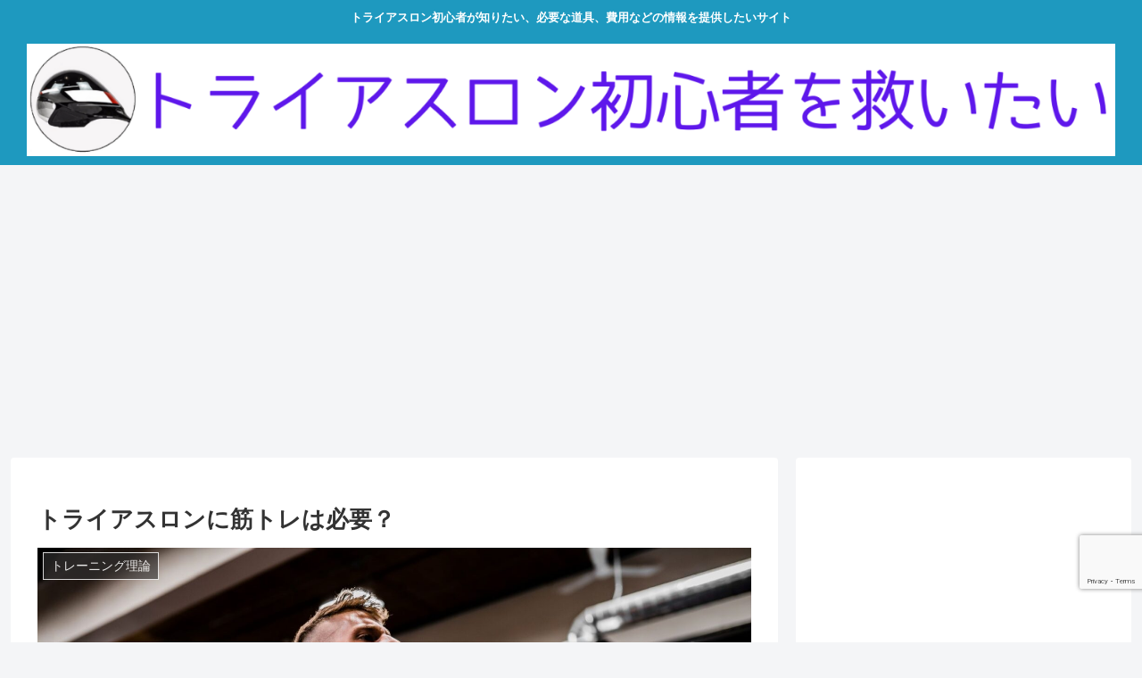

--- FILE ---
content_type: text/html; charset=utf-8
request_url: https://www.google.com/recaptcha/api2/anchor?ar=1&k=6LeQi8ApAAAAADeN7J3wd-4xDy_LzC7ZUOhrurqe&co=aHR0cHM6Ly9zYXZlLXRyaWF0aGxvbi5jb206NDQz&hl=en&v=N67nZn4AqZkNcbeMu4prBgzg&size=invisible&anchor-ms=20000&execute-ms=30000&cb=ce1k6jmfwlon
body_size: 48596
content:
<!DOCTYPE HTML><html dir="ltr" lang="en"><head><meta http-equiv="Content-Type" content="text/html; charset=UTF-8">
<meta http-equiv="X-UA-Compatible" content="IE=edge">
<title>reCAPTCHA</title>
<style type="text/css">
/* cyrillic-ext */
@font-face {
  font-family: 'Roboto';
  font-style: normal;
  font-weight: 400;
  font-stretch: 100%;
  src: url(//fonts.gstatic.com/s/roboto/v48/KFO7CnqEu92Fr1ME7kSn66aGLdTylUAMa3GUBHMdazTgWw.woff2) format('woff2');
  unicode-range: U+0460-052F, U+1C80-1C8A, U+20B4, U+2DE0-2DFF, U+A640-A69F, U+FE2E-FE2F;
}
/* cyrillic */
@font-face {
  font-family: 'Roboto';
  font-style: normal;
  font-weight: 400;
  font-stretch: 100%;
  src: url(//fonts.gstatic.com/s/roboto/v48/KFO7CnqEu92Fr1ME7kSn66aGLdTylUAMa3iUBHMdazTgWw.woff2) format('woff2');
  unicode-range: U+0301, U+0400-045F, U+0490-0491, U+04B0-04B1, U+2116;
}
/* greek-ext */
@font-face {
  font-family: 'Roboto';
  font-style: normal;
  font-weight: 400;
  font-stretch: 100%;
  src: url(//fonts.gstatic.com/s/roboto/v48/KFO7CnqEu92Fr1ME7kSn66aGLdTylUAMa3CUBHMdazTgWw.woff2) format('woff2');
  unicode-range: U+1F00-1FFF;
}
/* greek */
@font-face {
  font-family: 'Roboto';
  font-style: normal;
  font-weight: 400;
  font-stretch: 100%;
  src: url(//fonts.gstatic.com/s/roboto/v48/KFO7CnqEu92Fr1ME7kSn66aGLdTylUAMa3-UBHMdazTgWw.woff2) format('woff2');
  unicode-range: U+0370-0377, U+037A-037F, U+0384-038A, U+038C, U+038E-03A1, U+03A3-03FF;
}
/* math */
@font-face {
  font-family: 'Roboto';
  font-style: normal;
  font-weight: 400;
  font-stretch: 100%;
  src: url(//fonts.gstatic.com/s/roboto/v48/KFO7CnqEu92Fr1ME7kSn66aGLdTylUAMawCUBHMdazTgWw.woff2) format('woff2');
  unicode-range: U+0302-0303, U+0305, U+0307-0308, U+0310, U+0312, U+0315, U+031A, U+0326-0327, U+032C, U+032F-0330, U+0332-0333, U+0338, U+033A, U+0346, U+034D, U+0391-03A1, U+03A3-03A9, U+03B1-03C9, U+03D1, U+03D5-03D6, U+03F0-03F1, U+03F4-03F5, U+2016-2017, U+2034-2038, U+203C, U+2040, U+2043, U+2047, U+2050, U+2057, U+205F, U+2070-2071, U+2074-208E, U+2090-209C, U+20D0-20DC, U+20E1, U+20E5-20EF, U+2100-2112, U+2114-2115, U+2117-2121, U+2123-214F, U+2190, U+2192, U+2194-21AE, U+21B0-21E5, U+21F1-21F2, U+21F4-2211, U+2213-2214, U+2216-22FF, U+2308-230B, U+2310, U+2319, U+231C-2321, U+2336-237A, U+237C, U+2395, U+239B-23B7, U+23D0, U+23DC-23E1, U+2474-2475, U+25AF, U+25B3, U+25B7, U+25BD, U+25C1, U+25CA, U+25CC, U+25FB, U+266D-266F, U+27C0-27FF, U+2900-2AFF, U+2B0E-2B11, U+2B30-2B4C, U+2BFE, U+3030, U+FF5B, U+FF5D, U+1D400-1D7FF, U+1EE00-1EEFF;
}
/* symbols */
@font-face {
  font-family: 'Roboto';
  font-style: normal;
  font-weight: 400;
  font-stretch: 100%;
  src: url(//fonts.gstatic.com/s/roboto/v48/KFO7CnqEu92Fr1ME7kSn66aGLdTylUAMaxKUBHMdazTgWw.woff2) format('woff2');
  unicode-range: U+0001-000C, U+000E-001F, U+007F-009F, U+20DD-20E0, U+20E2-20E4, U+2150-218F, U+2190, U+2192, U+2194-2199, U+21AF, U+21E6-21F0, U+21F3, U+2218-2219, U+2299, U+22C4-22C6, U+2300-243F, U+2440-244A, U+2460-24FF, U+25A0-27BF, U+2800-28FF, U+2921-2922, U+2981, U+29BF, U+29EB, U+2B00-2BFF, U+4DC0-4DFF, U+FFF9-FFFB, U+10140-1018E, U+10190-1019C, U+101A0, U+101D0-101FD, U+102E0-102FB, U+10E60-10E7E, U+1D2C0-1D2D3, U+1D2E0-1D37F, U+1F000-1F0FF, U+1F100-1F1AD, U+1F1E6-1F1FF, U+1F30D-1F30F, U+1F315, U+1F31C, U+1F31E, U+1F320-1F32C, U+1F336, U+1F378, U+1F37D, U+1F382, U+1F393-1F39F, U+1F3A7-1F3A8, U+1F3AC-1F3AF, U+1F3C2, U+1F3C4-1F3C6, U+1F3CA-1F3CE, U+1F3D4-1F3E0, U+1F3ED, U+1F3F1-1F3F3, U+1F3F5-1F3F7, U+1F408, U+1F415, U+1F41F, U+1F426, U+1F43F, U+1F441-1F442, U+1F444, U+1F446-1F449, U+1F44C-1F44E, U+1F453, U+1F46A, U+1F47D, U+1F4A3, U+1F4B0, U+1F4B3, U+1F4B9, U+1F4BB, U+1F4BF, U+1F4C8-1F4CB, U+1F4D6, U+1F4DA, U+1F4DF, U+1F4E3-1F4E6, U+1F4EA-1F4ED, U+1F4F7, U+1F4F9-1F4FB, U+1F4FD-1F4FE, U+1F503, U+1F507-1F50B, U+1F50D, U+1F512-1F513, U+1F53E-1F54A, U+1F54F-1F5FA, U+1F610, U+1F650-1F67F, U+1F687, U+1F68D, U+1F691, U+1F694, U+1F698, U+1F6AD, U+1F6B2, U+1F6B9-1F6BA, U+1F6BC, U+1F6C6-1F6CF, U+1F6D3-1F6D7, U+1F6E0-1F6EA, U+1F6F0-1F6F3, U+1F6F7-1F6FC, U+1F700-1F7FF, U+1F800-1F80B, U+1F810-1F847, U+1F850-1F859, U+1F860-1F887, U+1F890-1F8AD, U+1F8B0-1F8BB, U+1F8C0-1F8C1, U+1F900-1F90B, U+1F93B, U+1F946, U+1F984, U+1F996, U+1F9E9, U+1FA00-1FA6F, U+1FA70-1FA7C, U+1FA80-1FA89, U+1FA8F-1FAC6, U+1FACE-1FADC, U+1FADF-1FAE9, U+1FAF0-1FAF8, U+1FB00-1FBFF;
}
/* vietnamese */
@font-face {
  font-family: 'Roboto';
  font-style: normal;
  font-weight: 400;
  font-stretch: 100%;
  src: url(//fonts.gstatic.com/s/roboto/v48/KFO7CnqEu92Fr1ME7kSn66aGLdTylUAMa3OUBHMdazTgWw.woff2) format('woff2');
  unicode-range: U+0102-0103, U+0110-0111, U+0128-0129, U+0168-0169, U+01A0-01A1, U+01AF-01B0, U+0300-0301, U+0303-0304, U+0308-0309, U+0323, U+0329, U+1EA0-1EF9, U+20AB;
}
/* latin-ext */
@font-face {
  font-family: 'Roboto';
  font-style: normal;
  font-weight: 400;
  font-stretch: 100%;
  src: url(//fonts.gstatic.com/s/roboto/v48/KFO7CnqEu92Fr1ME7kSn66aGLdTylUAMa3KUBHMdazTgWw.woff2) format('woff2');
  unicode-range: U+0100-02BA, U+02BD-02C5, U+02C7-02CC, U+02CE-02D7, U+02DD-02FF, U+0304, U+0308, U+0329, U+1D00-1DBF, U+1E00-1E9F, U+1EF2-1EFF, U+2020, U+20A0-20AB, U+20AD-20C0, U+2113, U+2C60-2C7F, U+A720-A7FF;
}
/* latin */
@font-face {
  font-family: 'Roboto';
  font-style: normal;
  font-weight: 400;
  font-stretch: 100%;
  src: url(//fonts.gstatic.com/s/roboto/v48/KFO7CnqEu92Fr1ME7kSn66aGLdTylUAMa3yUBHMdazQ.woff2) format('woff2');
  unicode-range: U+0000-00FF, U+0131, U+0152-0153, U+02BB-02BC, U+02C6, U+02DA, U+02DC, U+0304, U+0308, U+0329, U+2000-206F, U+20AC, U+2122, U+2191, U+2193, U+2212, U+2215, U+FEFF, U+FFFD;
}
/* cyrillic-ext */
@font-face {
  font-family: 'Roboto';
  font-style: normal;
  font-weight: 500;
  font-stretch: 100%;
  src: url(//fonts.gstatic.com/s/roboto/v48/KFO7CnqEu92Fr1ME7kSn66aGLdTylUAMa3GUBHMdazTgWw.woff2) format('woff2');
  unicode-range: U+0460-052F, U+1C80-1C8A, U+20B4, U+2DE0-2DFF, U+A640-A69F, U+FE2E-FE2F;
}
/* cyrillic */
@font-face {
  font-family: 'Roboto';
  font-style: normal;
  font-weight: 500;
  font-stretch: 100%;
  src: url(//fonts.gstatic.com/s/roboto/v48/KFO7CnqEu92Fr1ME7kSn66aGLdTylUAMa3iUBHMdazTgWw.woff2) format('woff2');
  unicode-range: U+0301, U+0400-045F, U+0490-0491, U+04B0-04B1, U+2116;
}
/* greek-ext */
@font-face {
  font-family: 'Roboto';
  font-style: normal;
  font-weight: 500;
  font-stretch: 100%;
  src: url(//fonts.gstatic.com/s/roboto/v48/KFO7CnqEu92Fr1ME7kSn66aGLdTylUAMa3CUBHMdazTgWw.woff2) format('woff2');
  unicode-range: U+1F00-1FFF;
}
/* greek */
@font-face {
  font-family: 'Roboto';
  font-style: normal;
  font-weight: 500;
  font-stretch: 100%;
  src: url(//fonts.gstatic.com/s/roboto/v48/KFO7CnqEu92Fr1ME7kSn66aGLdTylUAMa3-UBHMdazTgWw.woff2) format('woff2');
  unicode-range: U+0370-0377, U+037A-037F, U+0384-038A, U+038C, U+038E-03A1, U+03A3-03FF;
}
/* math */
@font-face {
  font-family: 'Roboto';
  font-style: normal;
  font-weight: 500;
  font-stretch: 100%;
  src: url(//fonts.gstatic.com/s/roboto/v48/KFO7CnqEu92Fr1ME7kSn66aGLdTylUAMawCUBHMdazTgWw.woff2) format('woff2');
  unicode-range: U+0302-0303, U+0305, U+0307-0308, U+0310, U+0312, U+0315, U+031A, U+0326-0327, U+032C, U+032F-0330, U+0332-0333, U+0338, U+033A, U+0346, U+034D, U+0391-03A1, U+03A3-03A9, U+03B1-03C9, U+03D1, U+03D5-03D6, U+03F0-03F1, U+03F4-03F5, U+2016-2017, U+2034-2038, U+203C, U+2040, U+2043, U+2047, U+2050, U+2057, U+205F, U+2070-2071, U+2074-208E, U+2090-209C, U+20D0-20DC, U+20E1, U+20E5-20EF, U+2100-2112, U+2114-2115, U+2117-2121, U+2123-214F, U+2190, U+2192, U+2194-21AE, U+21B0-21E5, U+21F1-21F2, U+21F4-2211, U+2213-2214, U+2216-22FF, U+2308-230B, U+2310, U+2319, U+231C-2321, U+2336-237A, U+237C, U+2395, U+239B-23B7, U+23D0, U+23DC-23E1, U+2474-2475, U+25AF, U+25B3, U+25B7, U+25BD, U+25C1, U+25CA, U+25CC, U+25FB, U+266D-266F, U+27C0-27FF, U+2900-2AFF, U+2B0E-2B11, U+2B30-2B4C, U+2BFE, U+3030, U+FF5B, U+FF5D, U+1D400-1D7FF, U+1EE00-1EEFF;
}
/* symbols */
@font-face {
  font-family: 'Roboto';
  font-style: normal;
  font-weight: 500;
  font-stretch: 100%;
  src: url(//fonts.gstatic.com/s/roboto/v48/KFO7CnqEu92Fr1ME7kSn66aGLdTylUAMaxKUBHMdazTgWw.woff2) format('woff2');
  unicode-range: U+0001-000C, U+000E-001F, U+007F-009F, U+20DD-20E0, U+20E2-20E4, U+2150-218F, U+2190, U+2192, U+2194-2199, U+21AF, U+21E6-21F0, U+21F3, U+2218-2219, U+2299, U+22C4-22C6, U+2300-243F, U+2440-244A, U+2460-24FF, U+25A0-27BF, U+2800-28FF, U+2921-2922, U+2981, U+29BF, U+29EB, U+2B00-2BFF, U+4DC0-4DFF, U+FFF9-FFFB, U+10140-1018E, U+10190-1019C, U+101A0, U+101D0-101FD, U+102E0-102FB, U+10E60-10E7E, U+1D2C0-1D2D3, U+1D2E0-1D37F, U+1F000-1F0FF, U+1F100-1F1AD, U+1F1E6-1F1FF, U+1F30D-1F30F, U+1F315, U+1F31C, U+1F31E, U+1F320-1F32C, U+1F336, U+1F378, U+1F37D, U+1F382, U+1F393-1F39F, U+1F3A7-1F3A8, U+1F3AC-1F3AF, U+1F3C2, U+1F3C4-1F3C6, U+1F3CA-1F3CE, U+1F3D4-1F3E0, U+1F3ED, U+1F3F1-1F3F3, U+1F3F5-1F3F7, U+1F408, U+1F415, U+1F41F, U+1F426, U+1F43F, U+1F441-1F442, U+1F444, U+1F446-1F449, U+1F44C-1F44E, U+1F453, U+1F46A, U+1F47D, U+1F4A3, U+1F4B0, U+1F4B3, U+1F4B9, U+1F4BB, U+1F4BF, U+1F4C8-1F4CB, U+1F4D6, U+1F4DA, U+1F4DF, U+1F4E3-1F4E6, U+1F4EA-1F4ED, U+1F4F7, U+1F4F9-1F4FB, U+1F4FD-1F4FE, U+1F503, U+1F507-1F50B, U+1F50D, U+1F512-1F513, U+1F53E-1F54A, U+1F54F-1F5FA, U+1F610, U+1F650-1F67F, U+1F687, U+1F68D, U+1F691, U+1F694, U+1F698, U+1F6AD, U+1F6B2, U+1F6B9-1F6BA, U+1F6BC, U+1F6C6-1F6CF, U+1F6D3-1F6D7, U+1F6E0-1F6EA, U+1F6F0-1F6F3, U+1F6F7-1F6FC, U+1F700-1F7FF, U+1F800-1F80B, U+1F810-1F847, U+1F850-1F859, U+1F860-1F887, U+1F890-1F8AD, U+1F8B0-1F8BB, U+1F8C0-1F8C1, U+1F900-1F90B, U+1F93B, U+1F946, U+1F984, U+1F996, U+1F9E9, U+1FA00-1FA6F, U+1FA70-1FA7C, U+1FA80-1FA89, U+1FA8F-1FAC6, U+1FACE-1FADC, U+1FADF-1FAE9, U+1FAF0-1FAF8, U+1FB00-1FBFF;
}
/* vietnamese */
@font-face {
  font-family: 'Roboto';
  font-style: normal;
  font-weight: 500;
  font-stretch: 100%;
  src: url(//fonts.gstatic.com/s/roboto/v48/KFO7CnqEu92Fr1ME7kSn66aGLdTylUAMa3OUBHMdazTgWw.woff2) format('woff2');
  unicode-range: U+0102-0103, U+0110-0111, U+0128-0129, U+0168-0169, U+01A0-01A1, U+01AF-01B0, U+0300-0301, U+0303-0304, U+0308-0309, U+0323, U+0329, U+1EA0-1EF9, U+20AB;
}
/* latin-ext */
@font-face {
  font-family: 'Roboto';
  font-style: normal;
  font-weight: 500;
  font-stretch: 100%;
  src: url(//fonts.gstatic.com/s/roboto/v48/KFO7CnqEu92Fr1ME7kSn66aGLdTylUAMa3KUBHMdazTgWw.woff2) format('woff2');
  unicode-range: U+0100-02BA, U+02BD-02C5, U+02C7-02CC, U+02CE-02D7, U+02DD-02FF, U+0304, U+0308, U+0329, U+1D00-1DBF, U+1E00-1E9F, U+1EF2-1EFF, U+2020, U+20A0-20AB, U+20AD-20C0, U+2113, U+2C60-2C7F, U+A720-A7FF;
}
/* latin */
@font-face {
  font-family: 'Roboto';
  font-style: normal;
  font-weight: 500;
  font-stretch: 100%;
  src: url(//fonts.gstatic.com/s/roboto/v48/KFO7CnqEu92Fr1ME7kSn66aGLdTylUAMa3yUBHMdazQ.woff2) format('woff2');
  unicode-range: U+0000-00FF, U+0131, U+0152-0153, U+02BB-02BC, U+02C6, U+02DA, U+02DC, U+0304, U+0308, U+0329, U+2000-206F, U+20AC, U+2122, U+2191, U+2193, U+2212, U+2215, U+FEFF, U+FFFD;
}
/* cyrillic-ext */
@font-face {
  font-family: 'Roboto';
  font-style: normal;
  font-weight: 900;
  font-stretch: 100%;
  src: url(//fonts.gstatic.com/s/roboto/v48/KFO7CnqEu92Fr1ME7kSn66aGLdTylUAMa3GUBHMdazTgWw.woff2) format('woff2');
  unicode-range: U+0460-052F, U+1C80-1C8A, U+20B4, U+2DE0-2DFF, U+A640-A69F, U+FE2E-FE2F;
}
/* cyrillic */
@font-face {
  font-family: 'Roboto';
  font-style: normal;
  font-weight: 900;
  font-stretch: 100%;
  src: url(//fonts.gstatic.com/s/roboto/v48/KFO7CnqEu92Fr1ME7kSn66aGLdTylUAMa3iUBHMdazTgWw.woff2) format('woff2');
  unicode-range: U+0301, U+0400-045F, U+0490-0491, U+04B0-04B1, U+2116;
}
/* greek-ext */
@font-face {
  font-family: 'Roboto';
  font-style: normal;
  font-weight: 900;
  font-stretch: 100%;
  src: url(//fonts.gstatic.com/s/roboto/v48/KFO7CnqEu92Fr1ME7kSn66aGLdTylUAMa3CUBHMdazTgWw.woff2) format('woff2');
  unicode-range: U+1F00-1FFF;
}
/* greek */
@font-face {
  font-family: 'Roboto';
  font-style: normal;
  font-weight: 900;
  font-stretch: 100%;
  src: url(//fonts.gstatic.com/s/roboto/v48/KFO7CnqEu92Fr1ME7kSn66aGLdTylUAMa3-UBHMdazTgWw.woff2) format('woff2');
  unicode-range: U+0370-0377, U+037A-037F, U+0384-038A, U+038C, U+038E-03A1, U+03A3-03FF;
}
/* math */
@font-face {
  font-family: 'Roboto';
  font-style: normal;
  font-weight: 900;
  font-stretch: 100%;
  src: url(//fonts.gstatic.com/s/roboto/v48/KFO7CnqEu92Fr1ME7kSn66aGLdTylUAMawCUBHMdazTgWw.woff2) format('woff2');
  unicode-range: U+0302-0303, U+0305, U+0307-0308, U+0310, U+0312, U+0315, U+031A, U+0326-0327, U+032C, U+032F-0330, U+0332-0333, U+0338, U+033A, U+0346, U+034D, U+0391-03A1, U+03A3-03A9, U+03B1-03C9, U+03D1, U+03D5-03D6, U+03F0-03F1, U+03F4-03F5, U+2016-2017, U+2034-2038, U+203C, U+2040, U+2043, U+2047, U+2050, U+2057, U+205F, U+2070-2071, U+2074-208E, U+2090-209C, U+20D0-20DC, U+20E1, U+20E5-20EF, U+2100-2112, U+2114-2115, U+2117-2121, U+2123-214F, U+2190, U+2192, U+2194-21AE, U+21B0-21E5, U+21F1-21F2, U+21F4-2211, U+2213-2214, U+2216-22FF, U+2308-230B, U+2310, U+2319, U+231C-2321, U+2336-237A, U+237C, U+2395, U+239B-23B7, U+23D0, U+23DC-23E1, U+2474-2475, U+25AF, U+25B3, U+25B7, U+25BD, U+25C1, U+25CA, U+25CC, U+25FB, U+266D-266F, U+27C0-27FF, U+2900-2AFF, U+2B0E-2B11, U+2B30-2B4C, U+2BFE, U+3030, U+FF5B, U+FF5D, U+1D400-1D7FF, U+1EE00-1EEFF;
}
/* symbols */
@font-face {
  font-family: 'Roboto';
  font-style: normal;
  font-weight: 900;
  font-stretch: 100%;
  src: url(//fonts.gstatic.com/s/roboto/v48/KFO7CnqEu92Fr1ME7kSn66aGLdTylUAMaxKUBHMdazTgWw.woff2) format('woff2');
  unicode-range: U+0001-000C, U+000E-001F, U+007F-009F, U+20DD-20E0, U+20E2-20E4, U+2150-218F, U+2190, U+2192, U+2194-2199, U+21AF, U+21E6-21F0, U+21F3, U+2218-2219, U+2299, U+22C4-22C6, U+2300-243F, U+2440-244A, U+2460-24FF, U+25A0-27BF, U+2800-28FF, U+2921-2922, U+2981, U+29BF, U+29EB, U+2B00-2BFF, U+4DC0-4DFF, U+FFF9-FFFB, U+10140-1018E, U+10190-1019C, U+101A0, U+101D0-101FD, U+102E0-102FB, U+10E60-10E7E, U+1D2C0-1D2D3, U+1D2E0-1D37F, U+1F000-1F0FF, U+1F100-1F1AD, U+1F1E6-1F1FF, U+1F30D-1F30F, U+1F315, U+1F31C, U+1F31E, U+1F320-1F32C, U+1F336, U+1F378, U+1F37D, U+1F382, U+1F393-1F39F, U+1F3A7-1F3A8, U+1F3AC-1F3AF, U+1F3C2, U+1F3C4-1F3C6, U+1F3CA-1F3CE, U+1F3D4-1F3E0, U+1F3ED, U+1F3F1-1F3F3, U+1F3F5-1F3F7, U+1F408, U+1F415, U+1F41F, U+1F426, U+1F43F, U+1F441-1F442, U+1F444, U+1F446-1F449, U+1F44C-1F44E, U+1F453, U+1F46A, U+1F47D, U+1F4A3, U+1F4B0, U+1F4B3, U+1F4B9, U+1F4BB, U+1F4BF, U+1F4C8-1F4CB, U+1F4D6, U+1F4DA, U+1F4DF, U+1F4E3-1F4E6, U+1F4EA-1F4ED, U+1F4F7, U+1F4F9-1F4FB, U+1F4FD-1F4FE, U+1F503, U+1F507-1F50B, U+1F50D, U+1F512-1F513, U+1F53E-1F54A, U+1F54F-1F5FA, U+1F610, U+1F650-1F67F, U+1F687, U+1F68D, U+1F691, U+1F694, U+1F698, U+1F6AD, U+1F6B2, U+1F6B9-1F6BA, U+1F6BC, U+1F6C6-1F6CF, U+1F6D3-1F6D7, U+1F6E0-1F6EA, U+1F6F0-1F6F3, U+1F6F7-1F6FC, U+1F700-1F7FF, U+1F800-1F80B, U+1F810-1F847, U+1F850-1F859, U+1F860-1F887, U+1F890-1F8AD, U+1F8B0-1F8BB, U+1F8C0-1F8C1, U+1F900-1F90B, U+1F93B, U+1F946, U+1F984, U+1F996, U+1F9E9, U+1FA00-1FA6F, U+1FA70-1FA7C, U+1FA80-1FA89, U+1FA8F-1FAC6, U+1FACE-1FADC, U+1FADF-1FAE9, U+1FAF0-1FAF8, U+1FB00-1FBFF;
}
/* vietnamese */
@font-face {
  font-family: 'Roboto';
  font-style: normal;
  font-weight: 900;
  font-stretch: 100%;
  src: url(//fonts.gstatic.com/s/roboto/v48/KFO7CnqEu92Fr1ME7kSn66aGLdTylUAMa3OUBHMdazTgWw.woff2) format('woff2');
  unicode-range: U+0102-0103, U+0110-0111, U+0128-0129, U+0168-0169, U+01A0-01A1, U+01AF-01B0, U+0300-0301, U+0303-0304, U+0308-0309, U+0323, U+0329, U+1EA0-1EF9, U+20AB;
}
/* latin-ext */
@font-face {
  font-family: 'Roboto';
  font-style: normal;
  font-weight: 900;
  font-stretch: 100%;
  src: url(//fonts.gstatic.com/s/roboto/v48/KFO7CnqEu92Fr1ME7kSn66aGLdTylUAMa3KUBHMdazTgWw.woff2) format('woff2');
  unicode-range: U+0100-02BA, U+02BD-02C5, U+02C7-02CC, U+02CE-02D7, U+02DD-02FF, U+0304, U+0308, U+0329, U+1D00-1DBF, U+1E00-1E9F, U+1EF2-1EFF, U+2020, U+20A0-20AB, U+20AD-20C0, U+2113, U+2C60-2C7F, U+A720-A7FF;
}
/* latin */
@font-face {
  font-family: 'Roboto';
  font-style: normal;
  font-weight: 900;
  font-stretch: 100%;
  src: url(//fonts.gstatic.com/s/roboto/v48/KFO7CnqEu92Fr1ME7kSn66aGLdTylUAMa3yUBHMdazQ.woff2) format('woff2');
  unicode-range: U+0000-00FF, U+0131, U+0152-0153, U+02BB-02BC, U+02C6, U+02DA, U+02DC, U+0304, U+0308, U+0329, U+2000-206F, U+20AC, U+2122, U+2191, U+2193, U+2212, U+2215, U+FEFF, U+FFFD;
}

</style>
<link rel="stylesheet" type="text/css" href="https://www.gstatic.com/recaptcha/releases/N67nZn4AqZkNcbeMu4prBgzg/styles__ltr.css">
<script nonce="XDdudd5PnFcF193tn6Fweg" type="text/javascript">window['__recaptcha_api'] = 'https://www.google.com/recaptcha/api2/';</script>
<script type="text/javascript" src="https://www.gstatic.com/recaptcha/releases/N67nZn4AqZkNcbeMu4prBgzg/recaptcha__en.js" nonce="XDdudd5PnFcF193tn6Fweg">
      
    </script></head>
<body><div id="rc-anchor-alert" class="rc-anchor-alert"></div>
<input type="hidden" id="recaptcha-token" value="[base64]">
<script type="text/javascript" nonce="XDdudd5PnFcF193tn6Fweg">
      recaptcha.anchor.Main.init("[\x22ainput\x22,[\x22bgdata\x22,\x22\x22,\[base64]/[base64]/[base64]/[base64]/[base64]/[base64]/KGcoTywyNTMsTy5PKSxVRyhPLEMpKTpnKE8sMjUzLEMpLE8pKSxsKSksTykpfSxieT1mdW5jdGlvbihDLE8sdSxsKXtmb3IobD0odT1SKEMpLDApO08+MDtPLS0pbD1sPDw4fFooQyk7ZyhDLHUsbCl9LFVHPWZ1bmN0aW9uKEMsTyl7Qy5pLmxlbmd0aD4xMDQ/[base64]/[base64]/[base64]/[base64]/[base64]/[base64]/[base64]\\u003d\x22,\[base64]\\u003d\x22,\x22wrFgw5VJw6YOw4o8MDvCihnDvFEGw5TCoQpCC8O9wrsgwp5ZMsKbw6zCt8OYPsK9wonDkg3CmgPCjDbDlsKwASUuwp5xWXInwr7DonoQMhvCk8K8K8KXNWjDlsOER8OVUsKmQ2LDrCXCrMOHZ0smbcO6c8KRwpfDoX/Ds043wqrDhMOTV8Ohw53CiUnDicODw6rDrsKALsOSwrvDoRR2w5ByI8KVw4nDmXdRY23DiCdNw6/CjsKFRsO1w5zDocK6CMK0w5phTMOhY8KqIcK7HkYgwplYwrF+woRpwqPDhmRHwoxRQVHClEwzwqbDisOUGSc1f3FTWSLDhMOBwpnDoj5Hw7kgHy9zAnBGwok9W2woIU0BCk/ChD1Dw6nDpyTCncKrw53Cn1Z7LmkowpDDiErCpMOrw6Znw5Zdw7XDosKwwoMvZRLCh8K3woc1woRnwp7CmcKGw4rDuEVXex5gw6xVMEohVCLDj8KuwrtKW3dGX3M/wq3CsWTDt2zDvxrCuC/DkcK3Xjoxw6HDug19w7/Ci8OIBzXDm8OHUsKhwpJnesKYw7RFDyTDsH7DnHzDlEplwrNhw7cpT8Kxw6kswoBBIiZIw7XCpjrDgkU/[base64]/DgX7CgcK3eFc/GAbDicKXF8OIwpLDh8KSZDzCjQXDsU58w7LChsOMw6YXwrPCqG7Dq3LDvjVZR0IME8Kea8O1VsOnw4U0wrEJDxrDrGcQw5dvB3zDmsO9wpR+VsK3wocRY1tGwqFVw4Y6Q8OsfRjDvFUsfMOFLhAZYcKwwqgcw5fDksOCWx3DsRzDkTbClcO5MzzCvsOuw6vDmX/CnsOjwpTDsQtYw7PCrMOmMRVIwqI8w50rHR/DgkxLMcOhwrh8wp/Dhi91woNmecORQMKNwoLCkcKRwoHCqWsswqRRwrvCgMOJwrbDrW7Do8OcCMKlwp3CoTJCH10iHgLCs8K1wolmw7pEwqEECMKdLMKSwpjDuAXCsAYRw7x2BX/DqcKswpFceH1dPcKFwrAsZ8OXQnV9w7ARwqlhCx3ChMORw4/CjcOOKQx/w5TDkcKOwp3DmxLDnGLDm2/CscOGw45Ew6wKw6/[base64]/Y8OGB1bDkTJVFMOZwprDv8K2w4gdLD/Dn8OfY2pSKcKkw6XCgMKGw6zDuMOqwrPDpcO3w7HCk3p8bMKQw48QIClPw73DuDbDlcOvwobDl8ONcMOmwprDr8Kjwp/Cmyp1woMvNcOMwqU8wppMw67DhMOJIhrCpHzCpQZuw4sXG8OHwr/[base64]/Cu8O1aMKIw4hVacO8wp9Bw4tnwrfDlsOXwpYCYA/DkMOuUXQXwqfDrg5mGcKdDUHDo1Y7JmrDmsKATXjDuMOdw4x3wo3CpcKeCMOreS/[base64]/CsMOEUMKOwpsjLzLDs8O2GsObwq5lwq1vw4MnMsKedVdawr9Yw48+MMKSw47Dq2gsQcOcbwB8wrPDqsOvwrIZw4sZw6wfwqHDg8KZY8OGTsOzwpZ+wo/CnFjCtsO7KEpYYsOLF8K2eEF0fkfCusOod8KOw4ApAMKwwqtEwpt6wp9DTsKjwp/[base64]/[base64]/[base64]/Ct8OEwpYLw6/DiQh9wrhxwrTDuxcTwpPCpTt2woLDscKjNAs5AcKkw6loM1zDrVXCg8KIwr8mwpzDplnDqMKhw6cIYx4GwpoHw4PCnsKKW8OiwqTDr8K/wrUcw6DCn8OGwpUlLMK/wpwjw4PDjSEQEUMywozDjnQNw4bCjsO9BMKZwop8JsO/XsOLw4sHwpzDuMOCwqLCli3CkAHCsA/CgwzDhsOdS0/CqsO0w4Rva0jDpz/[base64]/DvFnCj8OSwq7CjcKBw5rCl0TClcOswr0HT8KzbcK7d3sdw5Vww5pfTHAqTMO7ezjCvRHCjMO1biLCoizDvUgvP8OSwpfCqcO3w45lw6Iww45sXMKzYMKmVsO9woQuTMOAwoBVIVrDhsK1U8OIwpvCo8OvacKEEyLCrlhzw6hucRHCoC15CsKZwrjDmU/DuR1WE8O/[base64]/DiDwaFMKEFCBqw7XDqQjDvMOsIMONHcOiw5PChcOWS8K0woDDr8OWwoFrWnASw4fCusKPw7NXJMKGKsKJwpMCJ8K+wrNRwr3CisOxfMOLw7/DoMKWJEXDrhzDkMKlw6DCl8KLZU5+NcKKZcOkwqsEw5A+E0sSJxxKwp7CsU/Cg8K5dyLDiXXCvhA6RmTCpwslAsOBe8OfGj7Ch3PDtsKOwp1XwoUpFRzCuMKTw4owDGHCrRPDmHBfFMO+w4bDhzp9w7/Ci8OgZ0Yrw6/[base64]/wrrCpMKwZ8K2w6sOBnFgwoIzwotPLkBVw44JUMKFwoUMKhPDtBlZSHnDnsKxw4nDhMKzw7RBLmLDpgvCtmDChMOeLwzCuyLCvcKqwotEwqvCjsKVWcKbwqMkHRJjwqjDkMKdYxJMCcOhUsOZDmfCkcO9wr9qDcO/[base64]/GHEJQzLDjsKzNyZOZhwzIcKVZXDDpcOPecKZF8O9wrDCgcOObAzCo093wqzDncO8wrTDk8OqbiPDjHXDt8OqwpJCbijCrMOewrDCh8K/[base64]/DvcK9wr/CkMOzHTzCqcKWw7nDlkQNw7/[base64]/[base64]/CjcOOw6nCvcOzwqDCqsKPDcKPVMK0wo/DnlR7w7fDhRYze8OgMQM/C8O9w6FLw5Bkw4jDvcOvFWR6wq0OR8OWw6JQw5/DskvCpVzDtiQUw57Dm0pnw4wNFxbCvELDo8OdHMKYcQ4waMKxQMOwLhHDhRHCpcKQVRTDrsKbwqHCkiNNdMO7cMOLw4wVfsOyw5vCshB1w6LCpsOdMhPDtRTCpcKvw6zDlR3CkxN/[base64]/Ct2DCpMOeBcOOw69pPcOZdxVGP8OKw7fCq8KwwploTl7DmsOow7XCkGHDgUPDkVo6GsObS8Odw5HCq8OmwoTCsgPDlMKHT8KGLhjDnsKGwqoKcW7Du0PDjcKLaFZFwoQMwrpfwpIfwrPDpsOOSMK0w57Co8KqfSobwpl/w7EFZcO7LVFfw41PwrnDosKTTVkGcsOowqPChMKawqbCqjh6HcOuAMOcRz83fl3Cqm4pw4jDrcOPwpnCg8Khw7DDm8KowpUrwo3DsDopwqI+NT1HA8KLw5fDh2bCqBnCoSNPw57CicOpI23CjApFfXDCpm/DoRMbwoN9wp3DhcOQw73CrmDDgsKHwq/Cv8Oaw6QRMcKnPcKlNTEta2UiR8Omw5BYw48hwqFTw4cgwrFow7M2wq7Dk8OfAnNLwp9xQA3DucKBEcKfw7bCtsKPCcOkEQXDrz/CkMOmXAXChcOlwqPCnMOFWsOydsOdF8KeQzrDsMKPRBcGwptZKsKVw5MBwoTDqsKIPg1GwqYOHcK9ZMOtTBrDtWHCv8KpLcOEDcOoEMK5EVpiw4AAwr0Nw5oHVMORw7/ClnnDuMOYwoDCl8O4w4jDiMKJw6PCnsKjw5TDpB0ySXVjLsK7wpQoOH7CqW7CvQ7ClcKsTMK+w4V/IMKpNsKHe8KoQl80E8OuBH1MESPDhhbDmB82HcOHw4zCq8OSw6QWTHnDrF5nwqjDli/CsWZ/wpjDq8KVFBXDo0PCl8O9MDPDllrCm8OUHcOWaMKbw5XDnsK+wptpw7TCqcOwVyrCrR7CsmbCjEV4w5vDmEUYc3UXK8OkS8KZw5nDtMKuDMOgwrJFd8O8wp3Cg8K4w4XDn8Ojw4TCiAbCqizCmnE+BmrDlxDCii7Cv8OocMKxfE4BOHLCmMOOMHLDrcK/wqXDksO5IW0Yw6TDgBLDncO/w6lZw5FpDsKBN8OnZsOwEXTCgX3DuMKpIWI7wrRuwoNzw4bDv10VPWw5BsKow7ZfeAfCu8KyYsOnB8Kfw5hsw4fDkg/DmXTCkyLDtsOPDcOXB1JLNjZKV8K0OsOfN8O1F0A/w7HDs2nCucOXUsK7wpzCtcO3wpQ/Z8O/wrDClzjDt8KXwrvCqCMxwrd1w7jDpMKRw7/Cln3DuTQKwpTCk8KIw7oCwrvCrG4IwrLCsC9BIMOWb8Oiw6tfwqpbw6rDrMKJBT1iw4IVw5XCjXnCjxHDkRLDrUwjwpohRsKYAnrDjitBWXQ3GsKowqLCsk1jwoXDjsK4w5TClUsEIGFkwr/DtWDChwY4BA8bRsKKwoYebcK7w4/Dsj4jasOgwrbCp8KiSsOdKcOWwp4AQ8OaHhoaGMOtw6fCpcKlwq0hw7kORjTClX/[base64]/Cr8K/C8OMU1zCkzEKLcKWw4lxwrZ9wr7CtcOMwpfCgcKFOsObe0jDo8Onw4rClkF6wp0OZMKRw45PZsOzD2rDl2XDoTMXCsOmVXDDt8Otwr/[base64]/[base64]/CosKKNyjCrsKpfMKcRMOqwrcZw6MowrnCgMO7w7Z0wrjDr8K4wp4HwqfDhXLCoWEgwpwrwo5AwrXDlypATsOPw7nDrMOIXVYQZcKSw7Z4w77CmHs+wp/DtcOuwr/CkcKDwoDCpMKsL8Klwrt2wpMjwrtuw7DCoC82w5PCjhzCtGDCrxVxRcOZwokHw7wwFsKGwq7CqcKfFRHCoiQIUwrCvMO8dMKmw4XDj1jCiCI2RcKLwqhGw4pxaxoXw6jCm8KLS8OND8K5w5lKw6rDhUfDpsO9e3LDp1/[base64]/[base64]/LQjCiEsjX8OjwpbDpcKww7QPAG1Qdm/Ci8KEw7oWR8OkFXnDtMK4PkbCmcKqw4w9UsOaQMOoOcKoGMK9wpJZwqbDowhcwrthw7XChj5hwqPCsjgGwqXDsVl2CMOJwoVDw7HDilDCg2sQw6rClcOBwq3DhsKCw4oHR1ViAXPDsx0KcsK/ZyHDtcKnYHRTacKYw7pCCyotVMO5w4DDrkfDkcOaUMORWMKHI8Kaw75XYjsWCjxldDw0wq/[base64]/CniTCv8Ksw4p2e8OndWptLMOSw7TCocOYw5XCh0RZw6RrwqPDn2cOFAt+w5DChxPDmExPaToeLQRTw7vClzYnD0h6VcK7w7oAw4DCiMKQYcObwrkCEMKFE8OKUGZ3w7PDi1bDq8K9wrrCvG/CsUHDsG0ORDtwVSgUCsKVw6diw4xTFzhSwqfCqwYcw6vCi180wpcZLRXCuFQUwprCksKKw7kbImbClHjDiMKcN8KtwojDrGwjGMKWw6zDq8K3D245w5fCiMO2S8KPwqLDqTzDgnlnVcOiwpXDgsOqOsK6wrxWwp88L2zCjsKEYRhGe0/DkFzDiMKXwonDm8OJwrXCm8K/[base64]/CkivCqsOzw4g3w6DDicK+wq3Cm8Kiw63DuMKfw5RLwpbDn8K+aXoWTMK2wqXDoMOxw4tPEjovwoNaW0XCmQDDvMOKwofDqcK2CMK8EyzCh24xwpx4w7NSwp/CpQLDhMOHez7Dm0rDjMKUwpHDgkXDrkXCkMKrw7x+E1PCsksNw6t3w4t7woMfc8O4Jzh+wqfCqsK1w6XClALCghnCv2LCq1nCugJ0fMO3DX9iOcKMwq7DowYXw4jCri/DhcKIGMK7AH3DvcOow6DCnwfDthg8w7zCvxwSZ2gQwrkSHcKuAcKxw7PDgULCk2rCncKresKECSxsRj8Iw4HDocOGw5/CgUcdQw7DrEUWHMOmKT0uIUTClFrClH0pwqwRw5c0esK7w6Vbw7Vbw655UMOADlwJGVLDomjCgGgofzwRZTDDncKow68Jw4bDpsOkw7VKw7TCkcKPPVxjwq7CqVfCs25ZLMOcWsKqw4fCt8OVwqPDrcOkDAnDrsOFTU/DuQcFbUl+wol4w5cywq3Cp8O5wqPCv8KIw5YkBD/[base64]/CrcO4d8Ouw715e8KBw5LCh30swrcQJBMkwp/CqkHDu8OEw6PDqMKETCRxw7rDvsO9wrvCmmvCpANSwo9JaMOAMcO3w43ClsOZwpjCplTDp8OmbcKTesKAwp7DjThmNHgoQsKMLsObMMKzw73Dn8OLw4cYwr11wrLDilQkwrPClR/Cl03CkFvCo2skw7nCn8KXPMKawqRKZwAVwr7CiMO/D2rCnHEUwrsdw7AgKcKfYEchTMKvP3rDiBlgwr8NwozDhMO8cMKYCMOfwqR0w5XCpMKQScKTf8KIZcKcMnoEwp3CnMKCKw3CmkDDuMKeA18HfgkbBhjDnMO1J8KBw7t/EsK1w65YF3LCkAjCgVTDkF3CncOsYhfDn8OgW8Kvwrw8TcOwfQjCmMOQaycxZ8O/GTZKwpducsKubyDDqcOewrbChD9WQcOVezs/wrw3w7/CicOULMKcW8KRw4Rewo7DkMK3w47Dl1grKsOYwqV8wr/DhkMIw6LDkBrCmsKhwoF+wrvDmAvCtRluw5swYMKWw6jCk2PDmsK9wqrDm8Oyw5k0AcOrwqc/OcK7ccO5WMKWw77DrApjwrJeall2AWJgEm7CmcKhch/[base64]/CshTDjkB8Z8OJw5HCnEfDmsOlXVZOw6ZrXz9Aw7rDs8OPw78/wrMkw6BdwobDnBIfUHDCjlYtTsOOKsKTwqfDvjvCkjXCqwYMUMKwwrpGCDzCjcKEwpzChiPCjMORw43CiHFyAT/Dgx3DmcKMwqdfw6fClFxgwprDn00cw6bDi3wxKMKpaMKlOMKrwqtVw7nDpcOeM2LDkDLDkyvDjRPDmGrDoUvCuyLCicKtL8KsOcKrHsKBQUvClWBkw6rCn2kzM0AcNgXDjX/CmyLCrMKfFk9twrt0wpB2w7HDmcO2eGktw7TDv8KYwr/Du8KVwrLCjcOIflvCuCAQDsOLwp7DrUJUwo1scmfChnxlw57Cv8KuYwvCi8KfacO4w7zDlhAwGcOEwr/[base64]/w6BQwopEwq3Dq8Kqw6zDj10hXsKxLsO8w5sIwoPDu8Ojw5oiBwYEw77Cu3Z7C1nDn209TcKfw6klw4zCgVBZw7zDqm/DtcKPwrHDvcOxwo7CjsK5wokXH8O+AAnCkMOgI8OnZcKuwrQow57Dvk99worDk04tw4nDtGAhZSjDsxTCpcKlwo/CtsOXw7lQTx9Aw47Dv8KkbMKvw7B8wpXCiMKpw6fCqsKlGsOCw4DCrRoBw70VAz4Zw4FxQ8O+AGVVw6EYw77Cu0c/w5LCv8KmIRkIAA3DuxHCt8O2worCiMKTw6ASMFdNwpPDuHvCgcKUBjRXwqvCocKYwq0yCkM5w4LDhWHCsMKMwo8BfMKpBsKmwp3Dq2jDkMOdwoBSwrkiA8OXwpk2EMKOw6XCosOhwoXCt0TDhMKUwp9KwrdvwrhvYsOww6lLwq7CsjJ/HwTDnMOgw5o+SWQfw5fDig7Ch8Oxw4k2wqPDsCXDuFxAFEPChEzDnGZ0AUzDlXHCicK9worDn8KQw51RG8OGd8Olw6TDqwrCqWPCii/DiDfDtFnChsKuw41nw5d8wrRVWDjDiMOkwrPDusK4w4fComTDpcK/w75WJwY7woU7w6dBUUfCqsO6w6oCw4VTHi/CtsKCT8K8UFwLwrJ7MErCuMKlwqXDosOdalrChEPCiMOtYsODD8KOw4rDhMK9I0VkwpPCjcK5N8OMNxvDoCvCv8Oww6hLPnPCnTHCrMO2wpvDkGo4KsOjw4cZw6sJw4sSQjx3Iww2wp/DrF0kV8KXwrJhwq1+w6fCgsKkw7/Ckl8JwqQVwqY1VnZVw7kBwpwEwoTCtQ4Rw7DDt8OUw5V5U8KbG8K1w5EkwpPCoUHDoMOsw4HDtcKDwpEKZcOXw5sCfsOSwqfDncKJwoJ6bMKkwo9MwqPCsnDChcKxwqcLNcKAZGVgwq/[base64]/CgsO2UMOdG0JTFcKJwqJJw5nDhcOtRsOqWRbDgg3CjcK/[base64]/CtsOIwq7Cl0cywopMwqzCvHXDt8OOwrYPwp8vCxvDhSnCicKSwrU9w5vCksK+wqDCjsK2Bi0QwqPDrCVHJW/[base64]/Cp155ZEnDmE4vaMO4w4jDqsOyw4gtHsKwAsOSKsKyw6fCoxpsCMOZw5fDnEbDncORan0rw6fDhQc1O8OCWkTDoMKlw6VhwoR2wprDgkB7w67Do8OJw5/DvGt3wp7DjsODHjxCwpzDoMKxUMKBwr1yfFNyw5wiwqPCiEQHwojCnxxRZh7DkC7ChiPDt8K7GsKjwpVsKj/ChyPCrxrCvBvCukM4wqAWwrhPw6zDkyvDlGnDqsKnQ0zDkVDDu8KZMMKZPwtSSEXDtHZ0wqHCvMK9wqDCusOWwrnCrxvCgHXDqlrClj/[base64]/YQZ6KhzDll8uw4vDqcOeH8O0DsK8XQQFw585wqHCvcOQwpFyJsOMw5ByWcOcw7c4w7IRZB9kw5LCksOOwpTCv8K8UMOaw5AfwqvDusO1w7NPwoYfwo7DhUoQcDrDlMOHAsKHw70eeMOPZcOoPBnDpcK3KgsZw5jDj8KLTMO+GGHCnEnCjcK/RcKiFMOAV8Orw5Qmw4nDgQtew5QjEsOcw6XDn8OUVBE+worCqsOocsKcUWs6woRSfMKdwrJQDsOwF8OawpJKw6/CnH8fK8KQB8KjcG/DjsOQH8Oww5rCtCgzKXJILHstDCMIw77DiQVvaMOFw6nDtsOMw6vDgsO8esO+wqPDocOzwprDnRd5e8OXVwDCj8O/wowPw4TDlMOrJsKaRUHDgQPCuk5uw4vCsMKcw6VTGG4+Y8KSHXrCjMOWwpXDk3tvR8OoTx/[base64]/DoCfChCTDpMOFwpoMwrHCmMO2YW9KaMKZw6XDinfDjmLClxzCqcKWFDp7MEItQ0tmw5wBw4VUwrzCnsKQwrVqwpjDuF/CiWfDnx0aJ8KQPDBfA8KOOMKVwq/[base64]/[base64]/ChsOBBMOdw6/DvsO0VjXDuTvDrMO6wpAObAMBw7QuwrhRw4DCqGDDlwEuOsKaVX1ewrbCjRbDg8OMAcKvUcO8AsKBwojCgsKcw4Y6GTsrwpbDpcK/w4LDucKew4AwSMKRUcOnw5F2w53DlXjCo8K7w6XCmxrDgFd/Ly/DkMKcw4wvwpXDnkjCoMO8VcKsNcKSw4jDocK+w55WwrrCkinCtMOxw5jCq27CucOII8O6CsOGNRbCtMKsQcKeHUh8woNBw4fDnn/[base64]/[base64]/DrFAYNR1pwrbCmxx8esOZw6ERw5DDggs9w4/CvRJIWsOFccK7OcOWGsKCUEHDqHB3w5bCnxrCnCtpXMOPw5QQwpnDh8O6ccOpLyzDmcOraMOgcMKkwqXDpsKwaBNzasKow47Cs2XCjnMMwoMSEMK8wpvCs8ODHQxeaMOaw6XDkHw0WsOrw4bCglPCssOOw416ZlVCwqDCl1/[base64]/Dg8OJTMOYwo3Cq8KswonChcOYwrTDvRcjDcOIXHTCtCI6w4fDtk1qw7t8EX3ClTHCpFrCicOCZcOCJcOYfMOVal5zWm8pwpJAFsKRw4vCmGBqw78Aw5fCnsK8aMKcwpx5w7/[base64]/Ch0tMwqY3dMOMwo3DvGB1wp41YsKWDh7Dn8OLw45ewq/[base64]/Co8Kqwodyw5PCqBgowr0lw6nCvT/Dn1rDu8KFwr/CpmXDhMKvwoLCicOpw4Qbw4jDgCFRDF9IwqYUZsKgeMK/A8OJwrtgVyzCpmXCqwzDvcOWdH7Dr8KmwojCjS0Ew43CssOuXAnCi2UMacOQZ0XDthUREX5ELsO9B38/[base64]/DqcKnfQ7DnsOSVsOIw7zDrFxDwpISw77DisKyInouwoDDhRUow4TDm2DCk2djblrCusKAw5bCkjkXw7jDncKWNmkfw7DDtwIWwq/[base64]/Dh8OYEnQSQSDCosOWfDI4UsOXw6MUAMOuw7HDkzTDhW8jw4hgNVRmw4ccXl7DinbCojXDhcOFw7DCvzY2PgXCjnAzw6jChMKdZz9SMWbDkTgBXMK3wpLCoGTCpAbCjsO6w6/DgDHCl1jClcOmwprDj8KuYMOVwp5bJEMBRErCqFzCvWlaw4bDq8ONRgk3EcObwpPCgULCsQ5jwrzDumUjVsKcR3HCpDLDlMK2f8OEORXDpMOla8K7GsKhwprDiHoyQyTDlWVzwoJOwoLDscKkRMK7C8K5NMOew67DtcOcwpJ0w48Hw7LDqEzCrhgLWlh6w4g/w7jCiA9Xcno8dDBlwqYxQSdKV8OAw5DCpiTClCwzO8Oawp5Sw58CworDjsOLwrNKdHPDq8KxVmDCklsuwr9hwq/Cn8KKVsKdw48qwo7CgUVHAcOSw4rDhDHDlwbDgsKCw48Jwpl0KE1swrzDqMKmw5/CqgNow7HDnMKPwo9iZEVlwpzDijfCmXJHw4vDlRzDjxpDw6TDogHCq09Rw5rDpRfDt8O8MsOdXcK7w7nDghLDp8O0DMO7CWhlw6vCrGXDh8Kxw6nDk8KfeMOlwrfDjUMeCcK9w4/[base64]/Dvy4pBikKw4XDrsODUlrDvcK0wrdITcO3w4QcwovCsTHCiMOjfQ9NNwoTQsKZcV8Nw4/CizjDqGzCp0DCgcKaw77Dq299Ug1BwoDDi0h/wpsiw5oABcOgWgjDj8K7b8OEwrIJTsOAw73CnMKGdCTDkMKlwq1VwrjCgcOZSiAIBsKlwpfDisK/[base64]/DiTPDvsKIYGBtJXLCn8KGDjBTehUhw709w7nDtx/CkcOBFsOcaXXDq8ObGzXDlMKgIycqwobCr2LCk8OwworCmcOxwq41w5PClMOhZQHCgk/DskhdwpkewqjDgzFOw7XCrAHCuCcZw5LDpi4+C8Ozw4PDjAbDpiwfwr4lw6/[base64]/wrFpwqnCtcKbNsOuwp5hwpcJZHHDtMKzwrbDsRpEwrLCg8K/NsOwwqY+w4PDuHLDscK2w7bDvsKVMTDDoQrDr8OBw44UwqzCrcKhwqtDw7UXUVrDqnzDj3vCgcO8Z8KKw5oyazbDnsO2wqUGOA/Ck8KCw5/Do3nClsOhw5XCn8OVd2QoXcKYLFPCrMO+w4JCAMKlw7cWwqoMw5DDqcKeTmrDq8KZagROYMOtw48qewxQTFvDlk/Dg28RwohswqFEJBo5EcO1wotgECzCgVHDlmoQwpBfXDXCnMOQB0/Du8K8ckPCgcKPwo1sUVdSai8IABrCoMK0w6DCok3DqMOWV8Oawo87wph3asOQwo5ywpPCmMKBPsKOw5pRwpMSYMK+G8K7w5kCFsK3fMOWwpZTwrsJVCxhWkI5d8KLw5LDni/CsXoIDGvCpMK3wpTDj8OIwo3DncKQczgkw40aJsOfEl7DocK0w6l3w67DosOND8OJwo/CingywrrCrMO3w6BsIjRFw5HDpMKgV1t7X3LDvsKUwrDDlhdkEcK+wrHDpcOuwo/CpcKYKDDDtGjDg8OeEsOywrtbQEo6QzDDiX1xwpPDu3R8csOOw5bCpcObSzk5woIlw4XDlTrDpC0pwpcOBMOkLgs7w6zDvkXDlzccf0DCtxRsX8KOKMOYw5jDtRYcwoFaZsO+w7DDq8KTBsOzw5LDkMKgw69pw5QPcMKowo/[base64]/CsAZAw5FFw6/[base64]/CsX1Bwo7DrcOLwrotw6hbw5rCviPDkUzDoXHCosK/[base64]/DklgxIjHDtMKgcTJCwoUGwqEow7rDnBdTwoHCjcK/ITFGBRYDwqAZwqHDmws9ZcOdfgMRw4LCk8OGW8OVEFnCo8O1H8OWwrfDhcOHChVnUG04w6DCpTs3woLCgMOlwoTCosKNQATCkip6X3MVw5TDuMK1aQBEwprCosOTBGgGQsOIGzx/w5MBwoJYGcO/w4BjwojCkxjDhsO2M8OJFGE/GWYkesOlwq5NT8O9wqEmwroDXm81wrDDvWlEwrTDqXvDs8KEPcK+wp9sPMKVHMOwfcOawqvDlytmwonCvcORw787w4PDj8OKw4DCtFXCrsO3w7IxMDrDl8O1RBhgKsKyw4Q8w78uBghLwpA8wpRzdDPDrhwZE8KzG8OMU8Kcw5xEw78kwq7DqGNdX2/[base64]/Co8KzUsKkw70fw7/DhsKzEMOMwonCiBXCgXTDnEwMw5IKHMODw7DDmMKXw7vCqxrDkQx8BMKLRUZCwo3Do8OsacOKw6sqw6dXw57CiiTDhcOQXMOUbGMTwqN/w4JUT3UXw695w6DCoEQEw4tlIcOXwqfDicKnwokvScK9EjBkwp8wSsOew5LDrFjDtnooLAZfwpoTwrXDosO4w77Dp8KIw6LDgsKNecK1worDvkEHDcKeTcKjwp9aw5XDhcOYbRvDrcK0a1LDqcOiV8O1EBZRw7rCih/DpE7DlsKYw7TDjcOlc3JlOMOVw655Gkt5wobCtDAfc8OJw47Cn8K2AUfDjW9BfRnCj1zDs8KnwovDrhPCi8KHwrTChG7ClSTDnUoxXcOMOGJ6PWPDkT1wR3YMwpnCksOWLHlTWznCpsOGwqIlIwoDHCnCt8OAwp/DisKpw4DDqi7DkcOQw4XCilZ6w5nDkMOlwpXDt8KVXmDDtcKVwoBvwrwEwpTDgMKlw651w6kvCwZZNMOKGyrDt3XCrcOraMOMM8Kfw4XDnMOnDcOvw6tMGMKoHkPCsicqw4I8eMK4UsK2K0IZw6g6AcKgC0zDuMKKBDTDkMKgDMOMaG3CgAF7FD/DgBHCqGUYH8OifE9Xw7bDvSnCs8OAwoACw7ZjwqzDiMO2w4pAckLDp8OUwrbDr3zDl8OpU8KKw63Ck2rCiEXDjcOGw6PDsHxmAsK5K2HDvUbDksO/w6fCrhwJd0rDl1bDs8OgDsKzw6PDpwTDv1/CsD1Bw4vCnsKjTXfCpTk9Yh3DncOeV8K0E1rDhyTDssKkfsKzFMOwwo/Dt1cGw73DssKRMyY9w5LDlhXDoU1/wq9Qw6jDn0dpISzChDjCgCACKjjDtyDDjHPCkAbDhREEQxd1DnfDiEUkNH0lw6FKNsOeUgtaWUvDmx5rwr1SAMObW8OQAlROecKdwpjCrmMzcMKLD8KIMsOywqNkw5N3w6XDn0guwr44w5DDtBjDv8OHEGLDtgUnw6HDg8OEw7Zhwqliw6F/TcKswpEYw7vDq3LDlEsJUTRfwo/Cp8K+TsOlZMOzaMOcw7vCqG7CjmvCr8KqWlsJRlvDlGReFMKzIDBPAcKHOcKKSFQdAi0gX8O/w5Yow48yw4PDvsK1GMOhwrcew5jDjRFnw6dqAMK7woYReXs9w6knZcOEwqFkEsKJwp/DscOrw7Evwo4pw5VEVzs/[base64]/KMO8Ak4ew7jDsMKiw4DCnMOdw5oowqbDscOlKcKcw4TClsOlLCF1w4XCrEbChSTCv2XDphbCklfCknVBcWMcwqhtwp/DoVBCwoLCocKywrzDh8Olw70zwpojFsOFwqRaD3Rxw7k4FMOOwrhEw78CG3Imw40GZyHCosOhHSZTw77DjmjDpMOBw5LDvcKMw63CmMO7DsKvY8K7wo8/[base64]/CmHDDmHHDjsKJasO8w6JYZsKWwrQQUcOPdcOQTwbCjsOdJxzCrSHCq8K5ZC/ChA9EwqVAwq7DmMOKfyTDnMKDw4lQw5PCm1XDmBXChMKCDxYgF8KXNcKzw6nDhMOXQcOwbD40J34zw7HCiijCg8K4wpLCscKvCsK8N07DiCpTwpLDpsOkwqnDucK/RgXCnEYUwq3CqsKXw4dPfznDgzcqw65+wrTDiSIhEMOCR1fDn8OHwp1hVzlwdcKqwpETw7LCrMObwqUxwoTDhi0Xw6V7NMOVUcOWwokKw4bCgMKMw4LCsE1bOy/Cu1R/[base64]/[base64]/CgG3DtTQ7bcKMYQ9wQsKMXcOnwp4jw7cBwp/CusKNw4rCmTIUw6LCnU5LRMOmwqoUJsKOG0oAbsOJw7bDicOHw4/Cl3TCnMKqw5zDtwPDrVfDvkLCjMKwKhbDhwzCsCfDiDFZwqNOwqtgwpjDlh1Ew7vCuXdKwqjDs0vCvhTCgjzDl8OBw5luwrvCscK6CEjDu3LDujRZAFbDt8OCwrrCnMOUHsOHw5U6woHDmxwmw5HCtldzfcKEw63DmcKkFsK0wqM2wqjDpsORXcOfwpnCoj/DiMOrIyVzBykrw6XChhvClsKAwppdw6vCscKMwpnCksKnw40KBC4PwpMIw6B8PAAUbcKHAXHCsTJ5VcO5wqY7w6Z7wpbCuArCksKcOBvDtcKVwrx6w4MLHcKywonCm3kiA8OKwoR9QEHDsiAnw4nDlj3DrsK5WsKQVcKVRMObw4Zsw57CoMOUGMKNwr/CjMKUDllpwpYgw77DosOeTsOHwqtMwrPDoMKjwoUPSlnCocKqeMO9FcOtNHhdw6FtbnIiw6vDgsKewqIjZMKtGcOIBMKzwqLCvVbCmD85w7bCpMOyw4/DnQ7CrE4Nw6YGQD/Cgg1yQMOow4cMw4DDmcKSUAsdAMOqVcOswprCg8KDw4jCrMKrDiPDj8OvZ8KxwrHDuyTCp8KsJFlUwpkywp/[base64]/DnMOKw57DmkTCrMO/wp7CjcKSBlRFw7NGw5wcSsO0MFHDuMKCagPDkMOFETXChxLDrsKfPMOEVwcBwr7CkhkRw4wlw6IFwqnCsnHDgcKWLMO8w5wSYGEaJ8ODHsKgFmvCqmcUw4YyWVZgw5jCpsKCa37CoW/CucKfGBDDu8Owc0tzG8KQw7nDkz1Bw77DoMKCw4zClEAxSMOKQ04/[base64]/[base64]/wocDe1p8cMKiP0siA2fCr8KzIcKUw4/DucO0w7HDvQ0KJMKOwpzDvxNpPMOIw4ZXF3TDkz96fl47w7nDi8KowrDDnE3DrxRDOMKDUVwcw57DlFtrwp/Dnx/CqWpLwpDCth5NCyHDtUxDwo/DrEjCqMKIwocOUMK5w4pmHyPDgRLDgFxFD8Kww4wWf8O/HAo0BDBmID3CoEp8A8OYE8Ofwq8sMnEiw64ZwqbCsyB4VsONcMKhIj/[base64]/DlTUVw47Di8Kmw4jDpsKHw74cw4nCuMOcwphKIhZJSGUBagTCgwNOEkUVewwswrMpw4xqV8OHw50hKSXCuMO0HsKmwrU5w7sLw7vCjcKPf29vKVDDmmw0wp/[base64]/[base64]/DhVRwwpDDqcOBMEZnw7vDkjUkw7bCkRzDh8KzwpobCcKJwqJaY8OcKAnDgRhiwqJmw5Y7wq7DlTTDvMO3DAXDnijDpQTDhG3CrE5Uw7gVdUnCvUzCrUwTCsKtw7TDusKvAw3CoGR2w7nDscOFwohSLV7DncKGfcKmG8OCwqxnHj/Ds8KLSAbDqMKJHVcFbsO1w5zDlQ3Cj8OQw5vCmh3DkwFfw6zChcKSQMKmwqHChsO/wq3Ck33DoTRUMcOGH0XCpEDDkzAcFsK7czoLw4sXEhMEeMO+wovCgsOnXcK8w6jCoAcawqd/wqTCtjbCrsOfwpxnwpnDvBnDjAHDjh1yZ8OrMkTCk1PDtD/[base64]/CusO6Fz3DiC/Dhyldw6nDvSICw50bwpjDkXvDi3F8EG/Cq3USwqDCgHvDncO6X3vCp0hiwqpwHRfChcKsw5IDw4PCvioXBCM1wpYuFcOxNH/CqMOGw5cwesK8HcK/wpEmwpJUwoNAw6/Dm8OebhPDuAbCpcOdLcKaw4MOwrDDj8OUw7bDnADCplzDnh4/N8K+w6thwrwRw5F6W8OFHcOEwq/Dl8K1ejXCjBvDu8OLw6fCpFbCjcK0wp91woAHwpESwotXasOmXWPCjsOSZFd1JcK7w6kEXF0jw4o9wqLDqWdITsOXw6gHw5ZyK8OtasKMwo/DtsKmYHPClyrChhrDtcOaMcOuwrEFDDrClRrCosOlwq7CqcKTw4bDrnHCqMOvwqbDjcOUw7fCjMOnH8OWfU4kagDCqsOdw6bDoB1Neh1fGsObBhQnwqjDgj3DhsOEwrfDqMO/wqLDlibDjUUswqDCkFzDq284wq7CsMKbfsOTw7LDtMOxw4s2wqwvw6LCr0N9w48Hw7cMc8KxwpfCtsO7NsK7w43CvkjCnMO+w4jCoMKaKX/Cj8OBwpoDw5BdwqwFw4QmwqPCsl/CoMOZw6DDhcK/wp3DmcOHwrc0wqHDgh7Ciyw+wpLCthzDncOuWQdFbVTDnGfCgi8VOXoew7HDg8KXw77DvMKHKcKcX2USwoVhw5hzwqnDqMOdw4AJNcOEUlsdF8O/w7UXw557fBlUw54aEsO7w70YwqLCmsK9w7M4wp7DtcK6fMOAK8OrTsKmwonClMOlw6EGNAsDcxECKMOEwp3Cp8KIwovDu8OQwpF5w6oyM2FeVizCmnpbw4UwQMOdwp/CjXbDmMKaVULCrcO2w6vDisKTG8OawrzDtMK1w7PCo33Cv2MpwprCvcObwqIbw4s0w7XCucKew6M4A8KcEMKrT8KUw63CunYAVB0Zw6XCoW8mwqHCssODw7VhMsOiw7dQw4/CvsK9wpdNwqBrEyZYNMKjwrNAwqlLWUjCl8KpKxoiw5MuEUXCu8OMwo9pb8Kjw67DtnMlw44ww4vCuRDDqFthwp/DtwE0XXVVJVoqfcKCwq4WwpIPTcOHwo0twocaYwLCnsKuw4FGw4R8IMO0w5rDlQUOwqbDmCfDgyEMKW42w5ArRcKiGcKJw5Ubwq07KMK8w4HCkWLCmWzCssO5w53CjsK9fxzDkQ7CpDpuwoMFw5lfFikjwrLDh8KuIn1YJsO8w7ZfOHNiwrx5HRHCl2hTHsO/wpQww795dsOiasKRVxovw7TDgh1bJSUhesOewrgHV8K/w6DCuFIrwrjDkcO6w4towpc8wrPCpsOnwoLCjMO5S2fDu8KMw5ZPwpcCw7V3wpE/PMOKNMOvwpEfw6EhYybCn2HCr8K4Q8O/bwkNwrwRfMKrUQTCqBwIXMKjDcKpSMOLQ8Kqw4fCsMOrw5bCi8KoAMONasOtw7PCoQcZwrbCgWrDjMKxYBbChFQGa8O2YMOWwprDuiA9esKyCcOrwodDaMODT1oPWCfClSQKwp/Cp8KCwq5jwo5bAAdEDiTDhUjCp8Ohwrg/dnMAw6vCuijCsnwbVVY2b8O5w455My4pAMOEw6nCn8ORVcKmwqJfRVkvN8Ofw4N7IMK1w77DrMOoJsOocyg6wojClSjDrsKhfy7CrMOHC0p0w7jDpy/Ds0TCsF8Pwrkwwosmw5U4wqHCuAzDoTTDjwgCw6M6w6pXw5TDpsKyw7PClsOuEkbDusOIah45w4Jvwq57woZew4EbFFAGw4fDssO+wr7ClcKXwqQ+REwj\x22],null,[\x22conf\x22,null,\x226LeQi8ApAAAAADeN7J3wd-4xDy_LzC7ZUOhrurqe\x22,0,null,null,null,1,[21,125,63,73,95,87,41,43,42,83,102,105,109,121],[7059694,622],0,null,null,null,null,0,null,0,null,700,1,null,0,\[base64]/76lBhn6iwkZoQoZnOKMAhmv8xEZ\x22,0,0,null,null,1,null,0,0,null,null,null,0],\x22https://save-triathlon.com:443\x22,null,[3,1,1],null,null,null,1,3600,[\x22https://www.google.com/intl/en/policies/privacy/\x22,\x22https://www.google.com/intl/en/policies/terms/\x22],\x22sLjRHfi6xVnUQFn+yDxvJLgz7JmVDWj9N0ILeJ5zk5E\\u003d\x22,1,0,null,1,1769919754302,0,0,[122,131,101],null,[154,212],\x22RC-lN9bbU5imzSk8Q\x22,null,null,null,null,null,\x220dAFcWeA5HWeCRc18hrYv3iVcDgqXRVnYqrfEPxMb5T87U0ur4STnouv5-eswEAHiMjxdwFLwaQpLvmg2XYW5K-4Jwe8yCmtleMw\x22,1770002554486]");
    </script></body></html>

--- FILE ---
content_type: text/html; charset=utf-8
request_url: https://www.google.com/recaptcha/api2/aframe
body_size: -250
content:
<!DOCTYPE HTML><html><head><meta http-equiv="content-type" content="text/html; charset=UTF-8"></head><body><script nonce="1CVuN5iiixVZf8u93JicbQ">/** Anti-fraud and anti-abuse applications only. See google.com/recaptcha */ try{var clients={'sodar':'https://pagead2.googlesyndication.com/pagead/sodar?'};window.addEventListener("message",function(a){try{if(a.source===window.parent){var b=JSON.parse(a.data);var c=clients[b['id']];if(c){var d=document.createElement('img');d.src=c+b['params']+'&rc='+(localStorage.getItem("rc::a")?sessionStorage.getItem("rc::b"):"");window.document.body.appendChild(d);sessionStorage.setItem("rc::e",parseInt(sessionStorage.getItem("rc::e")||0)+1);localStorage.setItem("rc::h",'1769916156709');}}}catch(b){}});window.parent.postMessage("_grecaptcha_ready", "*");}catch(b){}</script></body></html>

--- FILE ---
content_type: application/javascript; charset=utf-8;
request_url: https://dalc.valuecommerce.com/app3?p=890175138&_s=https%3A%2F%2Fsave-triathlon.com%2F1169%2F&vf=iVBORw0KGgoAAAANSUhEUgAAAAMAAAADCAYAAABWKLW%2FAAAAMElEQVQYV2NkFGP4n5FxjGFSkw0D42tB5v%2BzE%2BcxtEgkMjBu5Or6H%2FXMiiFHwIYBAAOoDQvfLapUAAAAAElFTkSuQmCC
body_size: 641
content:
vc_linkswitch_callback({"t":"697ec6fc","r":"aX7G_AADTrQDhnKhCooD7AqKC5YWxA","ub":"aX7G%2BwAC6xEDhnKhCooCsQqKC%2FDEdw%3D%3D","vcid":"XjOu2-T4rfhs9bsIajleBwBMNT87e0N8BjvLa5MKXm-U_7Hy6V3Cng","vcpub":"0.216756","mini-shopping.yahoo.co.jp":{"a":"2826703","m":"2201292","g":"0d9a10088e"},"beauty.rakuten.co.jp":{"a":"2762004","m":"3300516","g":"b6d419f98e"},"shopping.geocities.jp":{"a":"2826703","m":"2201292","g":"0d9a10088e"},"l":4,"shopping.yahoo.co.jp":{"a":"2826703","m":"2201292","g":"0d9a10088e"},"p":890175138,"paypaymall.yahoo.co.jp":{"a":"2826703","m":"2201292","g":"0d9a10088e"},"s":3676926,"approach.yahoo.co.jp":{"a":"2826703","m":"2201292","g":"0d9a10088e"},"paypaystep.yahoo.co.jp":{"a":"2826703","m":"2201292","g":"0d9a10088e"}})